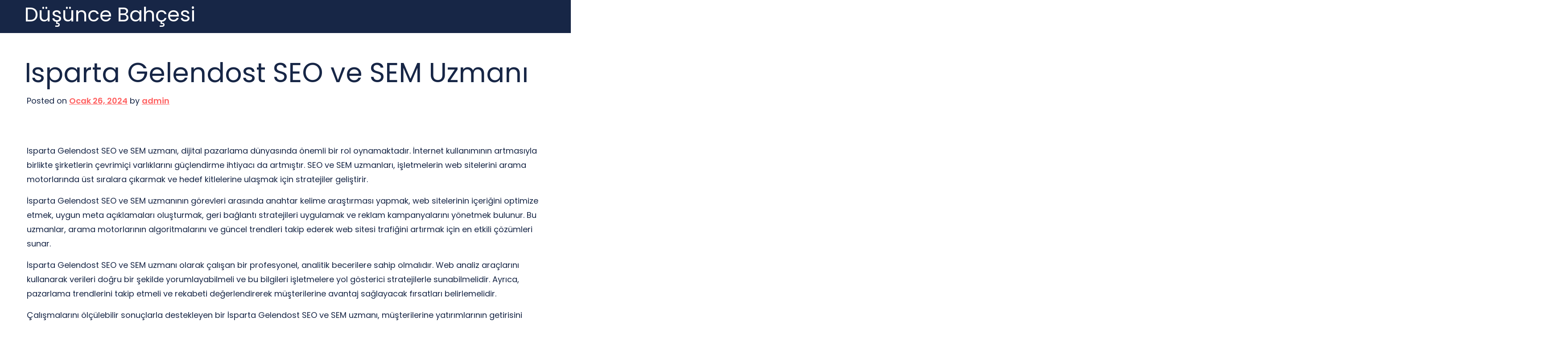

--- FILE ---
content_type: text/html; charset=UTF-8
request_url: https://dusuncebahcesi.com.tr/isparta-gelendost-seo-ve-sem-uzmani/
body_size: 10588
content:
<!doctype html>
<html lang="tr">
<head>
	<meta charset="UTF-8">
	<meta name="viewport" content="width=device-width, initial-scale=1">
	<link rel="profile" href="https://gmpg.org/xfn/11">

	<title>Isparta Gelendost SEO ve SEM Uzmanı &#8211; Düşünce Bahçesi</title>
<meta name='robots' content='max-image-preview:large' />
<link rel="alternate" type="application/rss+xml" title="Düşünce Bahçesi &raquo; akışı" href="https://dusuncebahcesi.com.tr/feed/" />
<link rel="alternate" type="application/rss+xml" title="Düşünce Bahçesi &raquo; yorum akışı" href="https://dusuncebahcesi.com.tr/comments/feed/" />
<link rel="alternate" title="oEmbed (JSON)" type="application/json+oembed" href="https://dusuncebahcesi.com.tr/wp-json/oembed/1.0/embed?url=https%3A%2F%2Fdusuncebahcesi.com.tr%2Fisparta-gelendost-seo-ve-sem-uzmani%2F" />
<link rel="alternate" title="oEmbed (XML)" type="text/xml+oembed" href="https://dusuncebahcesi.com.tr/wp-json/oembed/1.0/embed?url=https%3A%2F%2Fdusuncebahcesi.com.tr%2Fisparta-gelendost-seo-ve-sem-uzmani%2F&#038;format=xml" />
<style id='wp-img-auto-sizes-contain-inline-css'>
img:is([sizes=auto i],[sizes^="auto," i]){contain-intrinsic-size:3000px 1500px}
/*# sourceURL=wp-img-auto-sizes-contain-inline-css */
</style>
<style id='wp-emoji-styles-inline-css'>

	img.wp-smiley, img.emoji {
		display: inline !important;
		border: none !important;
		box-shadow: none !important;
		height: 1em !important;
		width: 1em !important;
		margin: 0 0.07em !important;
		vertical-align: -0.1em !important;
		background: none !important;
		padding: 0 !important;
	}
/*# sourceURL=wp-emoji-styles-inline-css */
</style>
<style id='wp-block-library-inline-css'>
:root{--wp-block-synced-color:#7a00df;--wp-block-synced-color--rgb:122,0,223;--wp-bound-block-color:var(--wp-block-synced-color);--wp-editor-canvas-background:#ddd;--wp-admin-theme-color:#007cba;--wp-admin-theme-color--rgb:0,124,186;--wp-admin-theme-color-darker-10:#006ba1;--wp-admin-theme-color-darker-10--rgb:0,107,160.5;--wp-admin-theme-color-darker-20:#005a87;--wp-admin-theme-color-darker-20--rgb:0,90,135;--wp-admin-border-width-focus:2px}@media (min-resolution:192dpi){:root{--wp-admin-border-width-focus:1.5px}}.wp-element-button{cursor:pointer}:root .has-very-light-gray-background-color{background-color:#eee}:root .has-very-dark-gray-background-color{background-color:#313131}:root .has-very-light-gray-color{color:#eee}:root .has-very-dark-gray-color{color:#313131}:root .has-vivid-green-cyan-to-vivid-cyan-blue-gradient-background{background:linear-gradient(135deg,#00d084,#0693e3)}:root .has-purple-crush-gradient-background{background:linear-gradient(135deg,#34e2e4,#4721fb 50%,#ab1dfe)}:root .has-hazy-dawn-gradient-background{background:linear-gradient(135deg,#faaca8,#dad0ec)}:root .has-subdued-olive-gradient-background{background:linear-gradient(135deg,#fafae1,#67a671)}:root .has-atomic-cream-gradient-background{background:linear-gradient(135deg,#fdd79a,#004a59)}:root .has-nightshade-gradient-background{background:linear-gradient(135deg,#330968,#31cdcf)}:root .has-midnight-gradient-background{background:linear-gradient(135deg,#020381,#2874fc)}:root{--wp--preset--font-size--normal:16px;--wp--preset--font-size--huge:42px}.has-regular-font-size{font-size:1em}.has-larger-font-size{font-size:2.625em}.has-normal-font-size{font-size:var(--wp--preset--font-size--normal)}.has-huge-font-size{font-size:var(--wp--preset--font-size--huge)}.has-text-align-center{text-align:center}.has-text-align-left{text-align:left}.has-text-align-right{text-align:right}.has-fit-text{white-space:nowrap!important}#end-resizable-editor-section{display:none}.aligncenter{clear:both}.items-justified-left{justify-content:flex-start}.items-justified-center{justify-content:center}.items-justified-right{justify-content:flex-end}.items-justified-space-between{justify-content:space-between}.screen-reader-text{border:0;clip-path:inset(50%);height:1px;margin:-1px;overflow:hidden;padding:0;position:absolute;width:1px;word-wrap:normal!important}.screen-reader-text:focus{background-color:#ddd;clip-path:none;color:#444;display:block;font-size:1em;height:auto;left:5px;line-height:normal;padding:15px 23px 14px;text-decoration:none;top:5px;width:auto;z-index:100000}html :where(.has-border-color){border-style:solid}html :where([style*=border-top-color]){border-top-style:solid}html :where([style*=border-right-color]){border-right-style:solid}html :where([style*=border-bottom-color]){border-bottom-style:solid}html :where([style*=border-left-color]){border-left-style:solid}html :where([style*=border-width]){border-style:solid}html :where([style*=border-top-width]){border-top-style:solid}html :where([style*=border-right-width]){border-right-style:solid}html :where([style*=border-bottom-width]){border-bottom-style:solid}html :where([style*=border-left-width]){border-left-style:solid}html :where(img[class*=wp-image-]){height:auto;max-width:100%}:where(figure){margin:0 0 1em}html :where(.is-position-sticky){--wp-admin--admin-bar--position-offset:var(--wp-admin--admin-bar--height,0px)}@media screen and (max-width:600px){html :where(.is-position-sticky){--wp-admin--admin-bar--position-offset:0px}}

/*# sourceURL=wp-block-library-inline-css */
</style><style id='global-styles-inline-css'>
:root{--wp--preset--aspect-ratio--square: 1;--wp--preset--aspect-ratio--4-3: 4/3;--wp--preset--aspect-ratio--3-4: 3/4;--wp--preset--aspect-ratio--3-2: 3/2;--wp--preset--aspect-ratio--2-3: 2/3;--wp--preset--aspect-ratio--16-9: 16/9;--wp--preset--aspect-ratio--9-16: 9/16;--wp--preset--color--black: #000000;--wp--preset--color--cyan-bluish-gray: #abb8c3;--wp--preset--color--white: #ffffff;--wp--preset--color--pale-pink: #f78da7;--wp--preset--color--vivid-red: #cf2e2e;--wp--preset--color--luminous-vivid-orange: #ff6900;--wp--preset--color--luminous-vivid-amber: #fcb900;--wp--preset--color--light-green-cyan: #7bdcb5;--wp--preset--color--vivid-green-cyan: #00d084;--wp--preset--color--pale-cyan-blue: #8ed1fc;--wp--preset--color--vivid-cyan-blue: #0693e3;--wp--preset--color--vivid-purple: #9b51e0;--wp--preset--gradient--vivid-cyan-blue-to-vivid-purple: linear-gradient(135deg,rgb(6,147,227) 0%,rgb(155,81,224) 100%);--wp--preset--gradient--light-green-cyan-to-vivid-green-cyan: linear-gradient(135deg,rgb(122,220,180) 0%,rgb(0,208,130) 100%);--wp--preset--gradient--luminous-vivid-amber-to-luminous-vivid-orange: linear-gradient(135deg,rgb(252,185,0) 0%,rgb(255,105,0) 100%);--wp--preset--gradient--luminous-vivid-orange-to-vivid-red: linear-gradient(135deg,rgb(255,105,0) 0%,rgb(207,46,46) 100%);--wp--preset--gradient--very-light-gray-to-cyan-bluish-gray: linear-gradient(135deg,rgb(238,238,238) 0%,rgb(169,184,195) 100%);--wp--preset--gradient--cool-to-warm-spectrum: linear-gradient(135deg,rgb(74,234,220) 0%,rgb(151,120,209) 20%,rgb(207,42,186) 40%,rgb(238,44,130) 60%,rgb(251,105,98) 80%,rgb(254,248,76) 100%);--wp--preset--gradient--blush-light-purple: linear-gradient(135deg,rgb(255,206,236) 0%,rgb(152,150,240) 100%);--wp--preset--gradient--blush-bordeaux: linear-gradient(135deg,rgb(254,205,165) 0%,rgb(254,45,45) 50%,rgb(107,0,62) 100%);--wp--preset--gradient--luminous-dusk: linear-gradient(135deg,rgb(255,203,112) 0%,rgb(199,81,192) 50%,rgb(65,88,208) 100%);--wp--preset--gradient--pale-ocean: linear-gradient(135deg,rgb(255,245,203) 0%,rgb(182,227,212) 50%,rgb(51,167,181) 100%);--wp--preset--gradient--electric-grass: linear-gradient(135deg,rgb(202,248,128) 0%,rgb(113,206,126) 100%);--wp--preset--gradient--midnight: linear-gradient(135deg,rgb(2,3,129) 0%,rgb(40,116,252) 100%);--wp--preset--font-size--small: 13px;--wp--preset--font-size--medium: 20px;--wp--preset--font-size--large: 36px;--wp--preset--font-size--x-large: 42px;--wp--preset--spacing--20: 0.44rem;--wp--preset--spacing--30: 0.67rem;--wp--preset--spacing--40: 1rem;--wp--preset--spacing--50: 1.5rem;--wp--preset--spacing--60: 2.25rem;--wp--preset--spacing--70: 3.38rem;--wp--preset--spacing--80: 5.06rem;--wp--preset--shadow--natural: 6px 6px 9px rgba(0, 0, 0, 0.2);--wp--preset--shadow--deep: 12px 12px 50px rgba(0, 0, 0, 0.4);--wp--preset--shadow--sharp: 6px 6px 0px rgba(0, 0, 0, 0.2);--wp--preset--shadow--outlined: 6px 6px 0px -3px rgb(255, 255, 255), 6px 6px rgb(0, 0, 0);--wp--preset--shadow--crisp: 6px 6px 0px rgb(0, 0, 0);}:where(.is-layout-flex){gap: 0.5em;}:where(.is-layout-grid){gap: 0.5em;}body .is-layout-flex{display: flex;}.is-layout-flex{flex-wrap: wrap;align-items: center;}.is-layout-flex > :is(*, div){margin: 0;}body .is-layout-grid{display: grid;}.is-layout-grid > :is(*, div){margin: 0;}:where(.wp-block-columns.is-layout-flex){gap: 2em;}:where(.wp-block-columns.is-layout-grid){gap: 2em;}:where(.wp-block-post-template.is-layout-flex){gap: 1.25em;}:where(.wp-block-post-template.is-layout-grid){gap: 1.25em;}.has-black-color{color: var(--wp--preset--color--black) !important;}.has-cyan-bluish-gray-color{color: var(--wp--preset--color--cyan-bluish-gray) !important;}.has-white-color{color: var(--wp--preset--color--white) !important;}.has-pale-pink-color{color: var(--wp--preset--color--pale-pink) !important;}.has-vivid-red-color{color: var(--wp--preset--color--vivid-red) !important;}.has-luminous-vivid-orange-color{color: var(--wp--preset--color--luminous-vivid-orange) !important;}.has-luminous-vivid-amber-color{color: var(--wp--preset--color--luminous-vivid-amber) !important;}.has-light-green-cyan-color{color: var(--wp--preset--color--light-green-cyan) !important;}.has-vivid-green-cyan-color{color: var(--wp--preset--color--vivid-green-cyan) !important;}.has-pale-cyan-blue-color{color: var(--wp--preset--color--pale-cyan-blue) !important;}.has-vivid-cyan-blue-color{color: var(--wp--preset--color--vivid-cyan-blue) !important;}.has-vivid-purple-color{color: var(--wp--preset--color--vivid-purple) !important;}.has-black-background-color{background-color: var(--wp--preset--color--black) !important;}.has-cyan-bluish-gray-background-color{background-color: var(--wp--preset--color--cyan-bluish-gray) !important;}.has-white-background-color{background-color: var(--wp--preset--color--white) !important;}.has-pale-pink-background-color{background-color: var(--wp--preset--color--pale-pink) !important;}.has-vivid-red-background-color{background-color: var(--wp--preset--color--vivid-red) !important;}.has-luminous-vivid-orange-background-color{background-color: var(--wp--preset--color--luminous-vivid-orange) !important;}.has-luminous-vivid-amber-background-color{background-color: var(--wp--preset--color--luminous-vivid-amber) !important;}.has-light-green-cyan-background-color{background-color: var(--wp--preset--color--light-green-cyan) !important;}.has-vivid-green-cyan-background-color{background-color: var(--wp--preset--color--vivid-green-cyan) !important;}.has-pale-cyan-blue-background-color{background-color: var(--wp--preset--color--pale-cyan-blue) !important;}.has-vivid-cyan-blue-background-color{background-color: var(--wp--preset--color--vivid-cyan-blue) !important;}.has-vivid-purple-background-color{background-color: var(--wp--preset--color--vivid-purple) !important;}.has-black-border-color{border-color: var(--wp--preset--color--black) !important;}.has-cyan-bluish-gray-border-color{border-color: var(--wp--preset--color--cyan-bluish-gray) !important;}.has-white-border-color{border-color: var(--wp--preset--color--white) !important;}.has-pale-pink-border-color{border-color: var(--wp--preset--color--pale-pink) !important;}.has-vivid-red-border-color{border-color: var(--wp--preset--color--vivid-red) !important;}.has-luminous-vivid-orange-border-color{border-color: var(--wp--preset--color--luminous-vivid-orange) !important;}.has-luminous-vivid-amber-border-color{border-color: var(--wp--preset--color--luminous-vivid-amber) !important;}.has-light-green-cyan-border-color{border-color: var(--wp--preset--color--light-green-cyan) !important;}.has-vivid-green-cyan-border-color{border-color: var(--wp--preset--color--vivid-green-cyan) !important;}.has-pale-cyan-blue-border-color{border-color: var(--wp--preset--color--pale-cyan-blue) !important;}.has-vivid-cyan-blue-border-color{border-color: var(--wp--preset--color--vivid-cyan-blue) !important;}.has-vivid-purple-border-color{border-color: var(--wp--preset--color--vivid-purple) !important;}.has-vivid-cyan-blue-to-vivid-purple-gradient-background{background: var(--wp--preset--gradient--vivid-cyan-blue-to-vivid-purple) !important;}.has-light-green-cyan-to-vivid-green-cyan-gradient-background{background: var(--wp--preset--gradient--light-green-cyan-to-vivid-green-cyan) !important;}.has-luminous-vivid-amber-to-luminous-vivid-orange-gradient-background{background: var(--wp--preset--gradient--luminous-vivid-amber-to-luminous-vivid-orange) !important;}.has-luminous-vivid-orange-to-vivid-red-gradient-background{background: var(--wp--preset--gradient--luminous-vivid-orange-to-vivid-red) !important;}.has-very-light-gray-to-cyan-bluish-gray-gradient-background{background: var(--wp--preset--gradient--very-light-gray-to-cyan-bluish-gray) !important;}.has-cool-to-warm-spectrum-gradient-background{background: var(--wp--preset--gradient--cool-to-warm-spectrum) !important;}.has-blush-light-purple-gradient-background{background: var(--wp--preset--gradient--blush-light-purple) !important;}.has-blush-bordeaux-gradient-background{background: var(--wp--preset--gradient--blush-bordeaux) !important;}.has-luminous-dusk-gradient-background{background: var(--wp--preset--gradient--luminous-dusk) !important;}.has-pale-ocean-gradient-background{background: var(--wp--preset--gradient--pale-ocean) !important;}.has-electric-grass-gradient-background{background: var(--wp--preset--gradient--electric-grass) !important;}.has-midnight-gradient-background{background: var(--wp--preset--gradient--midnight) !important;}.has-small-font-size{font-size: var(--wp--preset--font-size--small) !important;}.has-medium-font-size{font-size: var(--wp--preset--font-size--medium) !important;}.has-large-font-size{font-size: var(--wp--preset--font-size--large) !important;}.has-x-large-font-size{font-size: var(--wp--preset--font-size--x-large) !important;}
/*# sourceURL=global-styles-inline-css */
</style>

<style id='classic-theme-styles-inline-css'>
/*! This file is auto-generated */
.wp-block-button__link{color:#fff;background-color:#32373c;border-radius:9999px;box-shadow:none;text-decoration:none;padding:calc(.667em + 2px) calc(1.333em + 2px);font-size:1.125em}.wp-block-file__button{background:#32373c;color:#fff;text-decoration:none}
/*# sourceURL=/wp-includes/css/classic-themes.min.css */
</style>
<link rel='stylesheet' id='bloggerwp-style-css' href='https://dusuncebahcesi.com.tr/wp-content/themes/bloggerwp/style.css?ver=1.1.3' media='all' />
<link rel='stylesheet' id='bloggerwp-theme-bootstraps-css' href='https://dusuncebahcesi.com.tr/wp-content/themes/bloggerwp/assets/css/bootstrap.min.css?ver=1.1.3' media='all' />
<link rel='stylesheet' id='bloggerwp-theme-style-css' href='https://dusuncebahcesi.com.tr/wp-content/themes/bloggerwp/assets/css/theme.css?ver=1.1.3' media='all' />
<link rel='stylesheet' id='bloggerwp-responsive-css' href='https://dusuncebahcesi.com.tr/wp-content/themes/bloggerwp/assets/css/responsive.css?ver=1.1.3' media='all' />
<script src="https://dusuncebahcesi.com.tr/wp-includes/js/jquery/jquery.min.js?ver=3.7.1" id="jquery-core-js"></script>
<script src="https://dusuncebahcesi.com.tr/wp-includes/js/jquery/jquery-migrate.min.js?ver=3.4.1" id="jquery-migrate-js"></script>
<link rel="https://api.w.org/" href="https://dusuncebahcesi.com.tr/wp-json/" /><link rel="alternate" title="JSON" type="application/json" href="https://dusuncebahcesi.com.tr/wp-json/wp/v2/posts/211" /><link rel="canonical" href="https://dusuncebahcesi.com.tr/isparta-gelendost-seo-ve-sem-uzmani/" />
<link rel='shortlink' href='https://dusuncebahcesi.com.tr/?p=211' />
</head>

<body class="wp-singular post-template-default single single-post postid-211 single-format-standard wp-embed-responsive wp-theme-bloggerwp no-sidebar">
<div id="page" class="site">
	<a class="skip-link screen-reader-text" href="#primary">Skip to content</a>

<header id="masthead" class="bloggerwp_header site-header">
    <div class="menu bloggerwp_header_sec container relative zindex-1">

        
<nav class="navbar primary-navigation navbar-expand-xl navbar-light col-12 py-1">

    
	<h2 class="site-title"><a href="https://dusuncebahcesi.com.tr/">Düşünce Bahçesi</a></h2>


    
</nav>		
	</div>
</header><!-- #masthead -->
	<main id="primary" class="site-main bloggerwp-page bloggerwp-post">
		<div class="container">
				<div id="post-211" class="bloggerwp_post_list">
			<header class="entry-header mb-3">
				<h1 class="entry-title bloggerwp_post_title">Isparta Gelendost SEO ve SEM Uzmanı</h1>					<div class="entry-meta">
						<span class="posted-on">Posted on <a href="https://dusuncebahcesi.com.tr/isparta-gelendost-seo-ve-sem-uzmani/" rel="bookmark"><time class="entry-date published updated" datetime="2024-01-26T21:49:56+00:00">Ocak 26, 2024</time></a></span><span class="byline"> by <span class="author vcard"><a class="url fn n" href="https://dusuncebahcesi.com.tr/author/adwod/">admin</a></span></span>					</div><!-- .entry-meta -->
							</header><!-- .entry-header -->

			
			<div class="entry-content">
				<p><a href="https://www.seokoloji.com/"><img fetchpriority="high" decoding="async" src="https://www.seokoloji.com/wp-content/uploads/2024/01/seokoloji-dijital-pazarlama.png" alt="" width="3456" height="1728" class="aligncenter size-full wp-image-11195" /></a></p>
<p>Isparta Gelendost SEO ve SEM uzmanı, dijital pazarlama dünyasında önemli bir rol oynamaktadır. İnternet kullanımının artmasıyla birlikte şirketlerin çevrimiçi varlıklarını güçlendirme ihtiyacı da artmıştır. SEO ve SEM uzmanları, işletmelerin web sitelerini arama motorlarında üst sıralara çıkarmak ve hedef kitlelerine ulaşmak için stratejiler geliştirir.</p>
<p>İsparta Gelendost SEO ve SEM uzmanının görevleri arasında anahtar kelime araştırması yapmak, web sitelerinin içeriğini optimize etmek, uygun meta açıklamaları oluşturmak, geri bağlantı stratejileri uygulamak ve reklam kampanyalarını yönetmek bulunur. Bu uzmanlar, arama motorlarının algoritmalarını ve güncel trendleri takip ederek web sitesi trafiğini artırmak için en etkili çözümleri sunar.</p>
<p>İsparta Gelendost SEO ve SEM uzmanı olarak çalışan bir profesyonel, analitik becerilere sahip olmalıdır. Web analiz araçlarını kullanarak verileri doğru bir şekilde yorumlayabilmeli ve bu bilgileri işletmelere yol gösterici stratejilerle sunabilmelidir. Ayrıca, pazarlama trendlerini takip etmeli ve rekabeti değerlendirerek müşterilerine avantaj sağlayacak fırsatları belirlemelidir.</p>
<p>Çalışmalarını ölçülebilir sonuçlarla destekleyen bir İsparta Gelendost SEO ve SEM uzmanı, müşterilerine yatırımlarının getirisini gösterme konusunda da önemli bir rol oynar. SEO ve SEM stratejilerini düzenli olarak değerlendirerek iyileştirme fırsatlarını belirleyerek müşteri web sitelerinin performansını artırır.</p>
<p>Isparta Gelendost SEO ve SEM uzmanı, işletmelerin çevrimiçi görünürlüklerini artırmak için kapsamlı bir pazarlama stratejisi sunar. Web sitelerinin arama motorlarında üst sıralara çıkmasını sağlar ve böylece hedef kitleye daha fazla erişim imkanı sunar. Bu uzmanlar, güncel trendleri takip ederek ve analitik becerilerini kullanarak müşterilere en iyi sonuçları elde etme konusunda yardımcı olurlar.</p>
<h2>Gelendost’da SEO ve SEM Uzmanı: Isparta’nın Dijital Pazarlama Yeteneği</h2>
<p>Gelendost, Isparta&#039;nın gelişen dijital pazarlama yeteneği ve SEO alanında uzmanlaşmış bir bölgedir. Bu bölge, yerel işletmelerin çevrimiçi varlıklarını güçlendirerek daha geniş bir kitleye ulaşma fırsatı sunmaktadır.</p>
<p>SEO (Arama Motoru Optimizasyonu) Gelendost&#039;ta büyük önem taşımaktadır. Bir web sitesinin arama motorlarında üst sıralara çıkması, potansiyel müşterilerle etkileşim kurmak için hayati bir faktördür. Gelendost&#039;da faaliyet gösteren SEO uzmanları, yerel işletmelere bu konuda yardımcı olmaktadır. İyi yapılandırılmış bir web sitesi, doğru anahtar kelimelerin kullanılması ve içerik optimizasyonu gibi stratejilerle, işletmelerin online görünürlüğünü artırmakta ve hedeflenen kitle ile bağlantı kurmaktadır.</p>
<p>SEM (Arama Motoru Pazarlaması) ise Gelendost&#039;taki işletmelerin dijital pazarlama stratejilerinde önemli bir rol oynamaktadır. SEM, arama motorları üzerinde reklam verme veya tıklama başına ödeme yöntemiyle reklam sonuçlarına ulaşma anlamına gelir. Gelendost&#039;ta SEM uzmanları, işletmelerin reklamlarını optimize ederek hedef kitlelerine ulaşmalarını sağlar. Bu şekilde, Gelendost&#039;taki işletmelerin çevrimiçi varlıklarını büyütmek ve potansiyel müşterilere daha etkili bir şekilde ulaşmak mümkün olur.</p>
<p>Gelendost&#039;un dijital pazarlama yeteneği, SEO ve SEM uzmanlarının başarılarına dayanmaktadır. İşletmeler, bu uzmanlar sayesinde hedef kitlesine ulaşarak gelirlerini artırabilir ve büyüme potansiyellerini ortaya çıkarabilir. Gelendost, Isparta&#039;nın dijital dünyaya ayak uyduran bir bölgesi olarak öne çıkmaktadır ve bu da yerel ekonomiye önemli bir katkı sağlamaktadır.</p>
<p>Gelendost&#039;ta SEO ve SEM uzmanları, işletmelere online görünürlüklerini artırma ve hedef kitleleriyle bağlantı kurma konusunda destek sağlamaktadır. Bu uzmanların yardımıyla, Gelendost&#039;taki işletmeler dijital pazarlama stratejilerini geliştirerek rekabet avantajı elde edebilir ve bölgenin dijital pazarlama yeteneğini güçlendirebilir.</p>
<h2>Isparta’nın Yükselen İş Profili: Gelendost’taki SEO ve SEM Uzmanları</h2>
<p>Gelendost, Isparta&#039;nın yükselen iş profiliyle dikkat çeken bir bölge haline gelmiştir. Bu gelişmede, SEO (Arama Motoru Optimizasyonu) ve SEM (Arama Motoru Pazarlaması) uzmanlarının büyük katkısı bulunmaktadır. Gelendost&#039;ta faaliyet gösteren bu uzmanlar, şaşırtıcı sonuçlar elde etmek için çeşitli stratejiler kullanmaktadır.</p>
<p>SEO, internet üzerindeki görünürlüğü artırmak ve web sitelerini arama motorlarında üst sıralara taşımak için kullanılan bir dizi teknik ve yöntemler bütünüdür. Gelendost&#039;taki SEO uzmanları, benzersiz içerikler oluşturarak sitelerin organik trafik almasını sağlamaktadır. Özgün ve ilgi çekici makaleler yazarak, hedeflenen anahtar kelimelerde üst sıralarda yer almayı başarıyorlar.</p>
<p>SEM ise arama motoru reklamcılığı anlamına gelmektedir. Gelendost&#039;taki SEM uzmanları, Google Ads gibi platformları kullanarak reklamlar oluşturarak hedef kitleye erişimi maksimize etmektedir. Bu uzmanlar, reklam kampanyalarının optimize edilmesi ve bütçenin en iyi şekilde kullanılması konularında uzmandırlar.</p>
<p>Gelendost&#039;taki SEO ve SEM uzmanları, her projeye özel stratejiler geliştirmektedir. Anahtar kelimeleri analiz ederek, rekabet seviyesini değerlendirip, hedeflenen kitleye ulaşmayı amaçlamaktadırlar. Ayrıca, web sitelerinin teknik altyapısını iyileştirerek, kullanıcı deneyimini artırarak ve dönüşüm oranlarını yükselterek müşterilerine önemli avantajlar sağlamaktadırlar.</p>
<p>Gelendost&#039;ta bulunan bu uzmanlar, çağdaş iş dünyasında büyük bir rol oynamaktadır. Şirketlerin dijital pazarda rekabet edebilmeleri için SEO ve SEM uzmanlarına ihtiyaç duymaktadırlar. Gelendost&#039;taki bu profesyoneller, alanlarında uzmanlaşmış ekipleriyle birlikte çalışarak işletmelere başarıya giden yol haritasını sunmaktadırlar.</p>
<p>Isparta&#039;nın Gelendost bölgesi, SEO ve SEM uzmanlarının etkisiyle yükselen bir iş profiline sahiptir. Gelendost&#039;taki bu uzmanlar, benzersiz stratejiler ve teknikler kullanarak şirketlerin internet üzerindeki görünürlüğünü artırmakta ve başarıya ulaşmalarına yardımcı olmaktadırlar. İşletmelerin rekabet gücünü artırmak ve büyümek için Gelendost&#039;taki SEO ve SEM uzmanlarına başvurmaları önemlidir.</p>
<h2>Gelendost’un Pazarlama Arenasında Parlayan Yıldızı: SEO ve SEM Uzmanı</h2>
<p>Gelendost, son yıllarda pazarlama dünyasında büyük bir etki yaratan SEO ve SEM uzmanlarıyla adından söz ettirmeye başladı. Bu yetenekli profesyoneller, şaşırtıcı stratejileriyle patlamaya neden olan sonuçlar elde ederken, Gelendost&#039;un işletmeleri için önemli bir fırsat sağlıyorlar.</p>
<p>SEO (Arama Motoru Optimizasyonu), Gelendost&#039;daki işletmelerin online varlığını artırmak için kullanılan güçlü bir araç haline geldi. SEO uzmanları, benzersiz içerikler oluşturarak, anahtar kelime analizi yaparak ve teknik optimizasyon yöntemleriyle web sitelerini arama motorlarında üst sıralara taşıyorlar. İnsanların arama motorlarında yapılan sorgularda daha kolay bulunabilmesini sağlayarak, işletmelerin organik trafiklerini artırıyorlar.</p>
<p>SEM (Arama Motoru Pazarlaması) ise Gelendost&#039;taki işletmelerin hedef kitlelerine ulaşması için etkili bir yöntem olarak öne çıkıyor. SEM uzmanları, Google Ads gibi platformlar aracılığıyla reklam kampanyaları oluşturarak, işletmelerin potansiyel müşterileriyle etkileşimini artırıyor. Anahtar kelime araştırması yaparak, hedeflenmiş reklamlar oluşturuyor ve bütçe yönetimiyle maksimum geri dönüş elde etmeyi hedefliyorlar.</p>
<p>Gelendost&#039;un pazarlama arenasında parlayan bu yıldızları, işletmelere birçok avantaj sunuyor. İyi bir SEO ve SEM stratejisi kullanarak, işletmelerin çevrimiçi görünürlüğünü artırabilir, marka bilinirliğini yükseltebilir ve potansiyel müşterilerle daha fazla etkileşim kurabilirsiniz. Ayrıca, bu uzmanlar sayesinde web sitenizin trafiği ve dönüşüm oranları da artabilir.</p>
<p>Gelendost&#039;daki SEO ve SEM uzmanlarının başarıları, onların içeriklerindeki ayrıntılara verdiği önemden kaynaklanıyor. Her paragrafı ilgi çekici ve tamamen ayrıntılı hale getiren bu profesyoneller, aktif ses kullanarak okuyucunun dikkatini çekiyor. Basit ve kişisel bir dil kullanarak, okuyucuyla samimi bir bağ kurmayı başarıyorlar. Rhetorik sorular, anolojiler ve metaforlar kullanarak konuya canlılık katıyor ve okuyucunun makaleyi daha iyi anlamasını sağlıyorlar.</p>
<p>Gelendost&#039;ta SEO ve SEM alanında uzmanlaşmış profesyoneller, işletmelere büyük bir değer katıyor. Bu yetenekli uzmanlar, yaratıcı stratejileriyle işletmelerin online varlığını güçlendiriyor ve pazarlama arenasında parlayan bir yıldız haline geliyorlar. Gelendost&#039;ta bu alanda faaliyet gösteren işletmeler için SEO ve SEM uzmanları, büyük bir fırsat sunuyor ve başarıya giden yolda önemli bir bileşen olarak kabul ediliyorlar.</p>
<h2>Isparta’da SEO ve SEM Hizmetlerinin Merkezi: Gelendost Bölgesi</h2>
<p>Gelendost, Türkiye&#039;nin Isparta ilinde, SEO ve SEM hizmetlerinin merkezi olarak öne çıkan bir bölgedir. İnternet pazarlamasıyla ilgilenen şirketler için ideal bir yer olan Gelendost, benzersiz hizmetleri ve etkileyici sonuçlarıyla dikkat çekmektedir.</p>
<p>Bu bölgedeki SEO ve SEM uzmanları, yılların deneyimine sahip olup, web sitelerinin arama motorlarında üst sıralarda yer almasını sağlamak için gerekli stratejileri uygularlar. Onların bilgisi ve becerisi, işletmelerin online varlıklarını güçlendirmeye yönelik etkili çözümler sunmalarını sağlar.</p>
<p>Gelendost&#039;da hizmet veren SEO ve SEM profesyonelleri, kapsamlı anahtar kelime araştırmaları yapar ve hedeflenen kitleye uygun içerik stratejileri oluştururlar. Aynı zamanda teknik SEO optimizasyonu gerçekleştirerek web sitelerinin arama motorlarında daha iyi indekslenmesini sağlarlar. Bu da organik trafik artışı ve hedeflenen müşterilere ulaşma konusunda büyük bir avantaj sağlar.</p>
<p>Gelendost&#039;da SEO ve SEM hizmetlerinin merkezi olmasının bir diğer nedeni ise bölgedeki rekabetçi fiyatlandırmadır. Buradaki uzmanlar, uygun maliyetlerle kaliteli hizmet sunarak işletmelerin bütçelerini en iyi şekilde değerlendirmelerine yardımcı olurlar.</p>
<p>Ayrıca, Gelendost&#039;un SEO ve SEM hizmetleri konusunda sunduğu çeşitli hizmetler vardır. Bunlar arasında organik arama motoru optimizasyonu, ücretli reklam kampanyalarının yönetimi, sosyal medya pazarlaması ve içerik stratejileri bulunmaktadır. Böylece işletmeler, kapsamlı bir dijital pazarlama stratejisiyle müşterilerine daha fazla erişim sağlar ve marka bilinirliğini artırır.</p>
<p>Isparta&#039;nın Gelendost bölgesi, SEO ve SEM hizmetlerinin merkezi olarak öne çıkmaktadır. Bu bölgedeki uzmanlar, işletmelere etkili çözümler sunarak online varlıklarını güçlendirmeye yardımcı olur. Gelendost&#039;ta bulunan SEO ve SEM uzmanları, deneyimleri, rekabetçi fiyatlandırmaları ve geniş hizmet yelpazeleri ile işletmelerin başarıya ulaşmasına katkıda bulunurlar.</p>
			</div><!-- .entry-content -->
   </div>

	<nav class="navigation post-navigation" aria-label="Yazılar">
		<h2 class="screen-reader-text">Yazı gezinmesi</h2>
		<div class="nav-links"><div class="nav-previous"><a href="https://dusuncebahcesi.com.tr/bingol-merkez-arama-motoru-optimizasyonu/" rel="prev"><span class="nav-subtitle">Previous:</span> <span class="nav-title">Bingöl Merkez Arama Motoru Optimizasyonu</span></a></div><div class="nav-next"><a href="https://dusuncebahcesi.com.tr/firewall-limitations-what-you-need-to-know-about-ddos-bypass-techniques/" rel="next"><span class="nav-subtitle">Next:</span> <span class="nav-title">Firewall Limitations What You Need to Know About DDoS Bypass Techniques</span></a></div></div>
	</nav>		</div>

	</main><!-- #main -->


	<footer>
		<div class="container">
			<div class="row col-12 bg-black d-xl-flex justify-content-between align-items-center bloggerwp-footer">

				
				
				
			</div>
		</div>
		<div class="Google" style="display:none">
<a href="https://bit.ly/sms-onay" rel="dofollow">SMS onay</a>
<a href="https://anabolicpharma1.com/" rel="dofollow">Anabolic Pharma</a>
<a href="https://www.seokoloji.com/link/" rel="dofollow">link</a>
<a href="https://www.steroidsatinal.online/" title="steroid satın al" rel="dofollow">steroid satın al</a>
<a href="https://www.smsonay.com/" rel="nofollow">sms onay</a>
<a href="https://www.seokoloji.com/"><strong>seokoloji</strong></a>
<a href="https://yetersozluk.com/"><strong>https://yetersozluk.com/</strong></a>

<a href="https://kythera.gr/"><strong>canlı maç izle</strong></a>
<a href="https://kythera.gr/"><strong>canlı maç izle 2026</strong></a>






<a href="https://www.takipcikenti.com/" title="takipçi satın al" rel="dofollow">takipçi satın al</a>





<a href="https://www.sigmali.pl/" title="taraftarium24" rel="dofollow">taraftarium24</a>
<a href="https://www.sigmali.pl/" title="canlı maç izle" rel="dofollow">canlı maç izle</a>
<a href="https://www.sigmali.pl/" title="maç izle" rel="dofollow">maç izle</a>
<a href="https://www.sigmali.pl/" title="taraftarium24 izle" rel="dofollow">taraftarium24 izle</a>
<a href="https://www.sigmali.pl/" title="justintv" rel="dofollow">justintv</a>


<a href="https://www.strumien.pl/" title="taraftarium24" rel="dofollow">taraftarium24</a>
<a href="https://www.strumien.pl/" title="taraftarium" rel="dofollow">taraftarium</a>
<a href="https://www.strumien.pl/" title="canlı maç izle" rel="dofollow">canlı maç izle</a>
<a href="https://www.strumien.pl/" title="maç izle" rel="dofollow">maç izle</a>
<a href="https://www.strumien.pl/" title="taraftarium24 izle" rel="dofollow">taraftarium24 izle</a>
<a href="https://www.strumien.pl/" title="selçuksports" rel="dofollow">selçuksports</a>
<a href="https://www.strumien.pl/" title="selçuksportshd" rel="dofollow">selçuksportshd</a>
<a href="https://www.strumien.pl/" title="selcuksports" rel="dofollow">selcuksports</a>
<a href="https://www.strumien.pl/" title="justintv" rel="dofollow">justintv</a>



<a href="https://swiat-okularow.pl/" title="justin tv" rel="dofollow">justin tv</a>
<a href="https://swiat-okularow.pl/" title="canlı maç izle" rel="dofollow">canlı maç izle</a>
<a href="https://swiat-okularow.pl/" title="beinsports" rel="dofollow">beinsports</a>


<a href="https://laruchebrussels.be/" title="türk ifşa porno" rel="dofollow">türk ifşa porno</a>
<a href="https://laruchebrussels.be/" title="türk ifşa" rel="dofollow">türk ifşa</a>
<a href="https://laruchebrussels.be/" title="türk ifşa izle" rel="dofollow">türk ifşa izle</a>





</div>




<a href="https://sosyaldigital.com/instagram-video-indir/" title="instagram video indir"><img  width="125" height="125" border="0" src="https://sosyaldigital.com/upload/logo-206563-1--485427.png.webp" alt="instagram video indir"></a> 


<div class="Google" style="display:none">
<a href="https://tutunsepeti35.com/phillies-blunt-honey-puro/">Phillies Blunt Honey Puro Satın Al</a>
<a href="https://tutunsepeti35.com/toscanello/">Toscanello Puro</a>
<a href="https://tutunsepeti34.com/marlboro/" rel="dofollow">marlboro touch aqua satın al</a>
<a href="https://www.anabolickapinda26.com/" title="orjinal steroid" rel="dofollow">orjinal steroid</a>

</div>
	</footer>
		<div class="bloggerwp_footer_copyright p-3 text-center">
	   <span class="copyright_text text-white">Copyright Text 2023</span>
	</div>
	
		
</div><!-- #page -->

<script type="speculationrules">
{"prefetch":[{"source":"document","where":{"and":[{"href_matches":"/*"},{"not":{"href_matches":["/wp-*.php","/wp-admin/*","/wp-content/uploads/*","/wp-content/*","/wp-content/plugins/*","/wp-content/themes/bloggerwp/*","/*\\?(.+)"]}},{"not":{"selector_matches":"a[rel~=\"nofollow\"]"}},{"not":{"selector_matches":".no-prefetch, .no-prefetch a"}}]},"eagerness":"conservative"}]}
</script>
<script src="https://dusuncebahcesi.com.tr/wp-content/themes/bloggerwp/assets/js/bootstrap.min.js?ver=1.1.3" id="bloggerwp-bootstrap-js"></script>
<script src="https://dusuncebahcesi.com.tr/wp-content/themes/bloggerwp/assets/js/popper.min.js?ver=1.1.3" id="bloggerwp-popper-js"></script>
<script src="https://dusuncebahcesi.com.tr/wp-content/themes/bloggerwp/assets/js/custom.js?ver=1.1.3" id="bloggerwp-custom-js"></script>
<script id="wp-emoji-settings" type="application/json">
{"baseUrl":"https://s.w.org/images/core/emoji/17.0.2/72x72/","ext":".png","svgUrl":"https://s.w.org/images/core/emoji/17.0.2/svg/","svgExt":".svg","source":{"concatemoji":"https://dusuncebahcesi.com.tr/wp-includes/js/wp-emoji-release.min.js?ver=6.9"}}
</script>
<script type="module">
/*! This file is auto-generated */
const a=JSON.parse(document.getElementById("wp-emoji-settings").textContent),o=(window._wpemojiSettings=a,"wpEmojiSettingsSupports"),s=["flag","emoji"];function i(e){try{var t={supportTests:e,timestamp:(new Date).valueOf()};sessionStorage.setItem(o,JSON.stringify(t))}catch(e){}}function c(e,t,n){e.clearRect(0,0,e.canvas.width,e.canvas.height),e.fillText(t,0,0);t=new Uint32Array(e.getImageData(0,0,e.canvas.width,e.canvas.height).data);e.clearRect(0,0,e.canvas.width,e.canvas.height),e.fillText(n,0,0);const a=new Uint32Array(e.getImageData(0,0,e.canvas.width,e.canvas.height).data);return t.every((e,t)=>e===a[t])}function p(e,t){e.clearRect(0,0,e.canvas.width,e.canvas.height),e.fillText(t,0,0);var n=e.getImageData(16,16,1,1);for(let e=0;e<n.data.length;e++)if(0!==n.data[e])return!1;return!0}function u(e,t,n,a){switch(t){case"flag":return n(e,"\ud83c\udff3\ufe0f\u200d\u26a7\ufe0f","\ud83c\udff3\ufe0f\u200b\u26a7\ufe0f")?!1:!n(e,"\ud83c\udde8\ud83c\uddf6","\ud83c\udde8\u200b\ud83c\uddf6")&&!n(e,"\ud83c\udff4\udb40\udc67\udb40\udc62\udb40\udc65\udb40\udc6e\udb40\udc67\udb40\udc7f","\ud83c\udff4\u200b\udb40\udc67\u200b\udb40\udc62\u200b\udb40\udc65\u200b\udb40\udc6e\u200b\udb40\udc67\u200b\udb40\udc7f");case"emoji":return!a(e,"\ud83e\u1fac8")}return!1}function f(e,t,n,a){let r;const o=(r="undefined"!=typeof WorkerGlobalScope&&self instanceof WorkerGlobalScope?new OffscreenCanvas(300,150):document.createElement("canvas")).getContext("2d",{willReadFrequently:!0}),s=(o.textBaseline="top",o.font="600 32px Arial",{});return e.forEach(e=>{s[e]=t(o,e,n,a)}),s}function r(e){var t=document.createElement("script");t.src=e,t.defer=!0,document.head.appendChild(t)}a.supports={everything:!0,everythingExceptFlag:!0},new Promise(t=>{let n=function(){try{var e=JSON.parse(sessionStorage.getItem(o));if("object"==typeof e&&"number"==typeof e.timestamp&&(new Date).valueOf()<e.timestamp+604800&&"object"==typeof e.supportTests)return e.supportTests}catch(e){}return null}();if(!n){if("undefined"!=typeof Worker&&"undefined"!=typeof OffscreenCanvas&&"undefined"!=typeof URL&&URL.createObjectURL&&"undefined"!=typeof Blob)try{var e="postMessage("+f.toString()+"("+[JSON.stringify(s),u.toString(),c.toString(),p.toString()].join(",")+"));",a=new Blob([e],{type:"text/javascript"});const r=new Worker(URL.createObjectURL(a),{name:"wpTestEmojiSupports"});return void(r.onmessage=e=>{i(n=e.data),r.terminate(),t(n)})}catch(e){}i(n=f(s,u,c,p))}t(n)}).then(e=>{for(const n in e)a.supports[n]=e[n],a.supports.everything=a.supports.everything&&a.supports[n],"flag"!==n&&(a.supports.everythingExceptFlag=a.supports.everythingExceptFlag&&a.supports[n]);var t;a.supports.everythingExceptFlag=a.supports.everythingExceptFlag&&!a.supports.flag,a.supports.everything||((t=a.source||{}).concatemoji?r(t.concatemoji):t.wpemoji&&t.twemoji&&(r(t.twemoji),r(t.wpemoji)))});
//# sourceURL=https://dusuncebahcesi.com.tr/wp-includes/js/wp-emoji-loader.min.js
</script>

<script defer src="https://static.cloudflareinsights.com/beacon.min.js/vcd15cbe7772f49c399c6a5babf22c1241717689176015" integrity="sha512-ZpsOmlRQV6y907TI0dKBHq9Md29nnaEIPlkf84rnaERnq6zvWvPUqr2ft8M1aS28oN72PdrCzSjY4U6VaAw1EQ==" data-cf-beacon='{"version":"2024.11.0","token":"e9b6d3fa32624737862abbfd459f79f3","r":1,"server_timing":{"name":{"cfCacheStatus":true,"cfEdge":true,"cfExtPri":true,"cfL4":true,"cfOrigin":true,"cfSpeedBrain":true},"location_startswith":null}}' crossorigin="anonymous"></script>
</body>
</html>